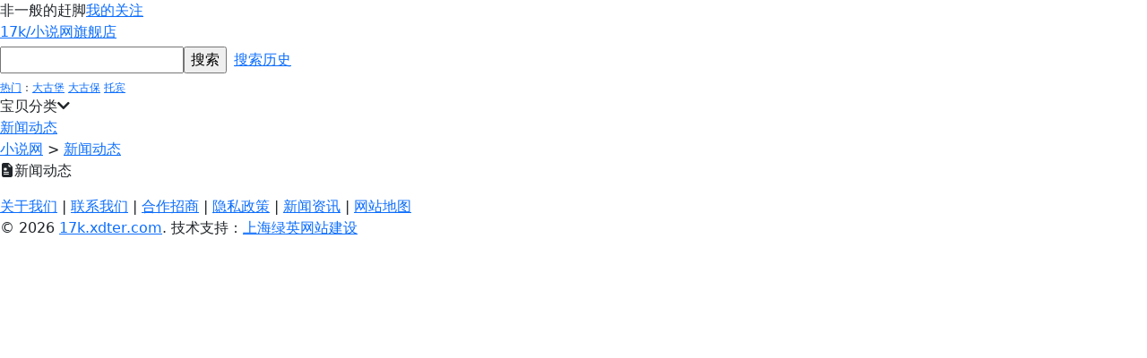

--- FILE ---
content_type: text/html; charset=utf-8
request_url: http://17k.xdter.com/news/
body_size: 1619
content:
<!doctype html>
<html>
<head>
<meta charset="utf-8">
<title>新闻动态-17k/小说网旗舰店</title>
<meta name="keywords" content="新闻动态">
<meta name="description" content="新闻动态">
<meta http-equiv="X-UA-Compatible" content="IE=edge,chrome=1">
<meta name="microscope-data" content="siteId=2309;userid=0;pageId=568;loginRefresh=0;device=pc;app=home;module=home;page=;desk=hide">
<base data-siteId="2309" data-userid="0" data-pageId="568" data-loginRefresh="0" data-device="pc" data-app="home" data-module="home" data-page="" data-desk="hide">
<link href="http://cdn.hocv.cn/bootstrap/5.3.7/css/bootstrap.min.css" rel="stylesheet">
<link href="http://cdn.hocv.cn/bootstrap-icons/1.13.1/bootstrap-icons.css" rel="stylesheet">
<link href="http://cdn.hocv.cn/font-awesome/5.13.0-pro/css/all.min.css" rel="stylesheet">
<!--[if !IE]><!--> <script src="http://cdn.hocv.cn/jquery/jquery-3.7.1.min.js" id="mp_jq"></script> <!--<![endif]-->
<!--[if gte IE 9]> <script src="http://cdn.hocv.cn/jquery/jquery-3.7.1.min.js"></script> <![endif]-->
<!--[if lt IE 9]> <script src="http://cdn.hocv.cn/jquery/jquery-1.12.4.min.js"></script> <![endif]-->
<script src="http://cdn.hocv.cn/bootstrap/5.3.7/js/bootstrap.min.js"></script>
<link href="/skin/shop.css" rel="stylesheet">
<link href="/skin/news.css" rel="stylesheet">
<script src="/js/my.js"></script>
<script src="/js/list.js"></script>
</head>

<body>
<header>
<div id="top_s" data-key="">
  <div class="main">非一般的赶脚<span id="t_user"></span><span class="fright"><a href="/guanzhu.html">我的关注</a>&nbsp;&nbsp;</span></div>
</div>
<div id="head_s" class="main">
  <div id="logo" title="小说网旗舰店"><a href="/">17k/小说网旗舰店</a></div><form method="post" id="t_search"><input type="text" name="skey" onfocus="this.className='onkeyinput';this.select();" onblur="if('' == $(this).val()){$(this).removeClass('onkeyinput');}"><input type="submit" value="搜索"><input type="hidden" name="do" value="search"><a style="display:inline-block;line-height: 38px;margin-left: 8px;" href="/search/history.html">搜索历史</a><div class="top8" style="font-size:12px; width:100%; margin-top:3px;"><a href="/search/top.html">热门</a>：<a href="/list-%E5%A4%A7%E5%8F%A4%E5%A0%A1">大古堡</a> <a href="/list-%E5%A4%A7%E5%8F%A4%E4%BF%9D">大古保</a> <a href="/list-%E6%89%98%E5%AE%BE">托宾</a></div></form></div>
<div id="nav_s">
  <div class="main">
    <aside>宝贝分类<i class="fa fa-chevron-down"></i><span class="box_sub"></span></aside>  </div>
</div>
<div id="n_nav_hide" class="dis_none"><a href="/news/" target="_blank">新闻动态</a></div>
</header>
<main>
  <div class="main">
    <div id="crumb" class="main"><a href="/">小说网</a> &gt; <a href="/news/">新闻动态</a></div>
    <sheet><i class="bi bi-file-earmark-medical-fill"></i>新闻动态</sheet>
    <ul>
    </ul>
  </div>
</main>
<footer><a href="/corp/about.html">关于我们</a> | <a href="/corp/contact.html">联系我们</a> | <a href="/corp/hezuo.html">合作招商</a> | <a href="/corp/privacy.html">隐私政策</a> | <a href="/news/">新闻资讯</a> | <a href="/sitemap.html">网站地图</a><br><copyright>&copy; 2026 <a target="_blank" href="http://17k.xdter.com/">17k.xdter.com</a>.</copyright> 技术支持：<a target="_blank" href="https://hocv.cn/" title="上海网站建设">上海绿英网站建设</a></footer>
<style></style>
</body>
</html>